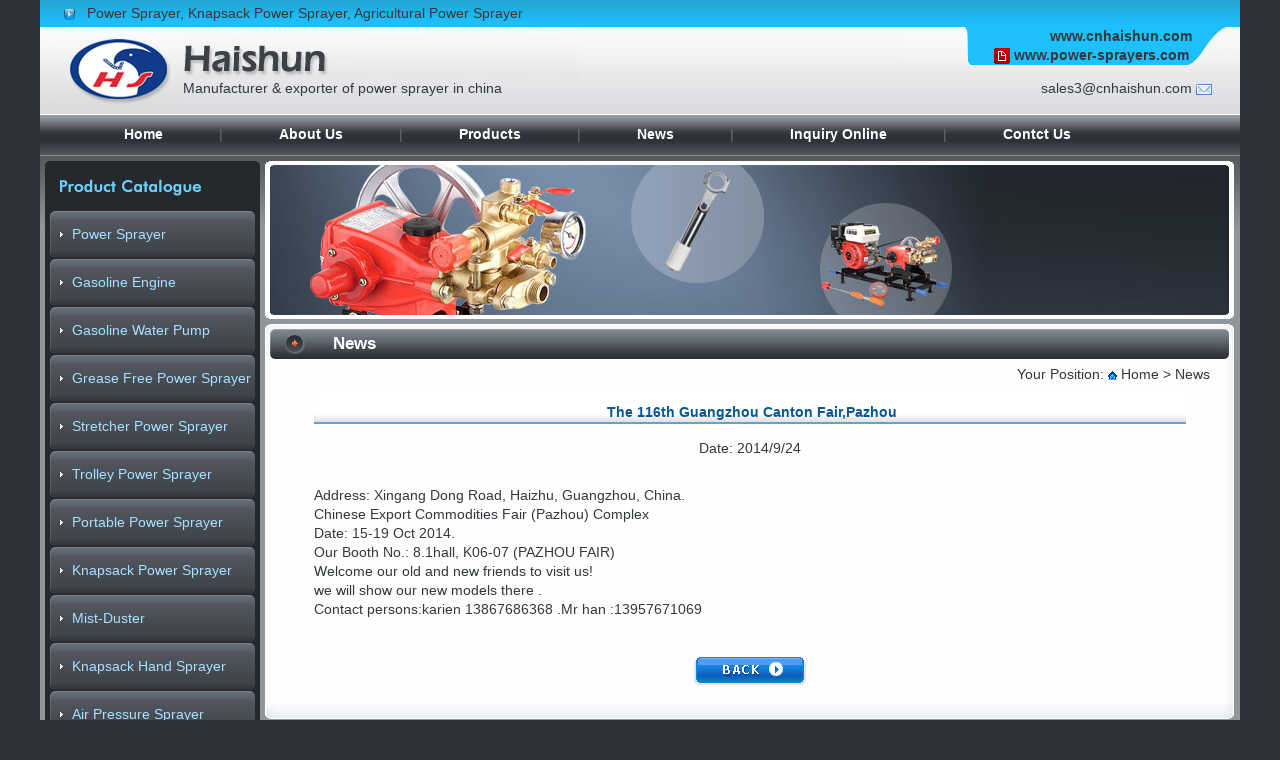

--- FILE ---
content_type: text/html
request_url: http://power-sprayers.com/News/news144.htm
body_size: 6646
content:
<!DOCTYPE HTML PUBLIC "-//W3C//DTD HTML 4.01 Transitional//EN"
"http://www.w3.org/TR/html4/loose.dtd">
<html><!-- InstanceBegin template="/Templates/english.dwt" codeOutsideHTMLIsLocked="false" -->
<head>
<meta http-equiv="Content-Type" content="text/html; charset=utf-8">
<!-- InstanceBeginEditable name="doctitle" -->
<title>Plunger Pump, Piston Pump, Pressure Pump, Cleaning Machine manufacturer, supplier – Haishun Machinery (Taizhou) Co.,Ltd.</title>
<meta name="description" content="We are professional Plunger Pump, Piston Pump, Pressure Pump, Cleaning Machine manufacturers and factory in China. We can produce Plunger Pump, Piston Pump, Pressure Pump, Cleaning Machine according to your requirements. More types of Plunger Pump, Piston Pump, Pressure Pump, Cleaning Machine wanted, please contact us right now! ">
<meta name="keywords" content="Plunger Pump, Piston Pump, Pressure Pump, Cleaning Machine">
<meta name="robots" content="all">
<!-- InstanceEndEditable --><link href="../css.css" rel="stylesheet" type="text/css">
<style type="text/css">
<!--
.style1 {color: #6C7074}
.style2 {color: #A5A8AC}
.style3 {color: #A9DFFF}
-->
</style>
<!-- InstanceBeginEditable name="head" --><!-- InstanceEndEditable -->
</head>

<body>
<table width="1200" border="0" align="center" cellpadding="0" cellspacing="0">
  <tr>
    <td height="27" colspan="3" background="../images/blue_top_bg.gif">&nbsp;&nbsp;&nbsp;&nbsp;&nbsp;&nbsp;<img src="../images/arrow1.gif" width="11" height="11" align="absmiddle"> &nbsp;&nbsp;<a href='http://www.power-sprayers.com' title="Power Sprayer" class='plist'>Power Sprayer</a>, <a href='http://www.power-sprayers.com' title="Knapsack Power Sprayer" class='plist'>Knapsack Power Sprayer</a>, <a href='http://www.power-sprayers.com' title="Agricultural Power Sprayer" class='plist'>Agricultural Power Sprayer</a><!-- InstanceBeginEditable name="EditRegion4" --><!-- InstanceEndEditable --></td>
  </tr>
  <tr>
    <td width="143" height="87" background="../images/grey_top_bg.gif"><img src="../images/logo.gif" width="143" height="87"></td>
    <td width="719" valign="top" background="../images/grey_top_bg.gif"><table width="100%"  border="0" cellspacing="0" cellpadding="0">
      <tr>
        <td><img src="../images/company_name.gif" width="395" height="52"></td>
      </tr>
      <tr>
        <td>Manufacturer &amp; exporter of power sprayer in china</td>
      </tr>
    </table>      </td>
    <td width="338" background="../images/grey_top_bg.gif"><table width="100%"  border="0" cellspacing="0" cellpadding="0">
      <tr>
        <td height="38" background="../images/blue_corner.gif">
&nbsp;&nbsp;&nbsp;&nbsp;&nbsp;&nbsp;&nbsp;&nbsp;&nbsp;&nbsp;&nbsp;&nbsp;&nbsp;&nbsp;&nbsp;&nbsp;&nbsp;&nbsp;&nbsp;&nbsp;&nbsp;&nbsp;&nbsp;&nbsp;&nbsp;&nbsp;&nbsp;&nbsp;&nbsp;&nbsp;&nbsp;&nbsp;&nbsp;&nbsp;&nbsp;&nbsp;&nbsp;<a href="http://www.cnhaishun.com" target="_blank"><strong>www.cnhaishun.com</strong></a><br>        &nbsp;&nbsp;&nbsp;&nbsp;&nbsp;&nbsp;&nbsp;&nbsp;&nbsp;&nbsp;&nbsp;&nbsp;&nbsp;&nbsp;&nbsp;&nbsp;&nbsp;&nbsp;&nbsp;&nbsp;&nbsp;&nbsp;&nbsp;<img src="../images/red_arrow.gif" width="16" height="16" align="absmiddle"> <a href="http://www.power-sprayers.com" target="_blank"><strong>www.power-sprayers.com</strong></a></td>
      </tr>
      <tr>
        <td height="49" valign="middle"><div align="right">
          <table width="100%"  border="0" cellspacing="0" cellpadding="0">
            <tr>
              <td height="30"><div align="right"><a href="mailto:sales3@cnhaishun.com">sales3@cnhaishun.com</a> <img src="../images/email_logo.gif" width="16" height="11" align="absmiddle">&nbsp;&nbsp;&nbsp;&nbsp;&nbsp;&nbsp;&nbsp;</div></td>
            </tr>
          </table> 
          </div></td>
      </tr>
    </table></td>
  </tr>
  <tr>
    <td height="1" colspan="3" bgcolor="#FFFFFF"></td>
  </tr>
  <tr>
    <td background="../images/menu_bg.gif" height="40" colspan="3">&nbsp;&nbsp;&nbsp;&nbsp;&nbsp;&nbsp;&nbsp;&nbsp;&nbsp;&nbsp;&nbsp;&nbsp;&nbsp;&nbsp;&nbsp;&nbsp;&nbsp;&nbsp;&nbsp;&nbsp;&nbsp;<a href="http://www.power-sprayers.com" class="menu">Home</a>&nbsp;&nbsp;&nbsp;&nbsp;&nbsp;&nbsp;&nbsp;&nbsp;&nbsp;&nbsp;&nbsp;&nbsp;&nbsp;&nbsp;<span class="style1">|</span>&nbsp;&nbsp;&nbsp;&nbsp;&nbsp;&nbsp;&nbsp;&nbsp;&nbsp;&nbsp;&nbsp;&nbsp;&nbsp;&nbsp;<a href="../about_us.htm" class="menu">About Us</a>&nbsp;&nbsp;&nbsp;&nbsp;&nbsp;&nbsp;&nbsp;&nbsp;&nbsp;&nbsp;&nbsp;&nbsp;&nbsp;&nbsp;<span class="style1">|</span>&nbsp;&nbsp;&nbsp;&nbsp;&nbsp;&nbsp;&nbsp;&nbsp;&nbsp;&nbsp;&nbsp;&nbsp;&nbsp;&nbsp;<a href="../Products/product_1.htm" class="menu">Products</a>&nbsp;&nbsp;&nbsp;&nbsp;&nbsp;&nbsp;&nbsp;&nbsp;&nbsp;&nbsp;&nbsp;&nbsp;&nbsp;&nbsp;<span class="style1">|</span>&nbsp;&nbsp;&nbsp;&nbsp;&nbsp;&nbsp;&nbsp;&nbsp;&nbsp;&nbsp;&nbsp;&nbsp;&nbsp;&nbsp;<a href="../News/news_1.htm" class="menu">News</a>&nbsp;&nbsp;&nbsp;&nbsp;&nbsp;&nbsp;&nbsp;&nbsp;&nbsp;&nbsp;&nbsp;&nbsp;&nbsp;&nbsp;<span class="style1">|</span>&nbsp;&nbsp;&nbsp;&nbsp;&nbsp;&nbsp;&nbsp;&nbsp;&nbsp;&nbsp;&nbsp;&nbsp;&nbsp;&nbsp;<a href="../inquiry.htm" class="menu">Inquiry Online</a>&nbsp;&nbsp;&nbsp;&nbsp;&nbsp;&nbsp;&nbsp;&nbsp;&nbsp;&nbsp;&nbsp;&nbsp;&nbsp;&nbsp;<span class="style1">|</span>&nbsp;&nbsp;&nbsp;&nbsp;&nbsp;&nbsp;&nbsp;&nbsp;&nbsp;&nbsp;&nbsp;&nbsp;&nbsp;&nbsp;<a href="../contact_us.htm" class="menu">Contct Us</a></td>
  </tr>
  <tr>
    <td height="1" colspan="3" bgcolor="#8B8C8E"></td>
  </tr>
</table>
<table width="1200" border="0" align="center" cellpadding="0" cellspacing="0" bgcolor="#91969A" class="bg">
  <tr>
    <td height="5" colspan="3" valign="top"></td>
  </tr>
  <tr>
    <td width="225" height="500" valign="top"><table width="215"  border="0" align="center" cellpadding="0" cellspacing="0" bgcolor="#25282D">
      <tr>
        <td><img src="../images/left_black_corner1.gif" width="215" height="4"></td>
      </tr>
      <tr>
        <td height="46"><img src="../images/left_bt1.gif" width="158" height="19"></td>
      </tr>
      <tr>
        <td><table width="205" border="0" align="center" cellpadding="0" cellspacing="0" background="../images/button_bg.gif">
          <tr><td width='22' height='48'><div align='center'><img src='../images/arrow3.gif' width='3' height='5'></div></td><td width='183' valign='middle'><a href='../Products/Power_Sprayer_1.htm' title='Power Sprayer' class='list'>Power Sprayer</a></td></tr><tr><td width='22' height='48'><div align='center'><img src='../images/arrow3.gif' width='3' height='5'></div></td><td width='183' valign='middle'><a href='../Products/Gasoline_Engine_1.htm' title='Gasoline Engine' class='list'>Gasoline Engine</a></td></tr><tr><td width='22' height='48'><div align='center'><img src='../images/arrow3.gif' width='3' height='5'></div></td><td width='183' valign='middle'><a href='../Products/Gasoline_Water_Pump_1.htm' title='Gasoline Water Pump' class='list'>Gasoline Water Pump</a></td></tr><tr><td width='22' height='48'><div align='center'><img src='../images/arrow3.gif' width='3' height='5'></div></td><td width='183' valign='middle'><a href='../Products/Grease_Free_Power_Sprayer_1.htm' title='Grease Free Power Sprayer' class='list'>Grease Free Power Sprayer</a></td></tr><tr><td width='22' height='48'><div align='center'><img src='../images/arrow3.gif' width='3' height='5'></div></td><td width='183' valign='middle'><a href='../Products/Stretcher_Power_Sprayer_1.htm' title='Stretcher Power Sprayer' class='list'>Stretcher Power Sprayer</a></td></tr><tr><td width='22' height='48'><div align='center'><img src='../images/arrow3.gif' width='3' height='5'></div></td><td width='183' valign='middle'><a href='../Products/Trolley_Power_Sprayer_1.htm' title='Trolley Power Sprayer' class='list'>Trolley Power Sprayer</a></td></tr><tr><td width='22' height='48'><div align='center'><img src='../images/arrow3.gif' width='3' height='5'></div></td><td width='183' valign='middle'><a href='../Products/Portable_Power_Sprayer_1.htm' title='Portable Power Sprayer' class='list'>Portable Power Sprayer</a></td></tr><tr><td width='22' height='48'><div align='center'><img src='../images/arrow3.gif' width='3' height='5'></div></td><td width='183' valign='middle'><a href='../Products/Knapsack_Power_Sprayer_1.htm' title='Knapsack Power Sprayer' class='list'>Knapsack Power Sprayer</a></td></tr><tr><td width='22' height='48'><div align='center'><img src='../images/arrow3.gif' width='3' height='5'></div></td><td width='183' valign='middle'><a href='../Products/Mist-Duster_1.htm' title='Mist-Duster' class='list'>Mist-Duster</a></td></tr><tr><td width='22' height='48'><div align='center'><img src='../images/arrow3.gif' width='3' height='5'></div></td><td width='183' valign='middle'><a href='../Products/Knapsack_Hand_Sprayer_1.htm' title='Knapsack Hand Sprayer' class='list'>Knapsack Hand Sprayer</a></td></tr><tr><td width='22' height='48'><div align='center'><img src='../images/arrow3.gif' width='3' height='5'></div></td><td width='183' valign='middle'><a href='../Products/Air_Pressure_Sprayer_1.htm' title='Air Pressure Sprayer' class='list'>Air Pressure Sprayer</a></td></tr><tr><td width='22' height='48'><div align='center'><img src='../images/arrow3.gif' width='3' height='5'></div></td><td width='183' valign='middle'><a href='../Products/Trigger_Sprayer_1.htm' title='Trigger Sprayer' class='list'>Trigger Sprayer</a></td></tr><tr><td width='22' height='48'><div align='center'><img src='../images/arrow3.gif' width='3' height='5'></div></td><td width='183' valign='middle'><a href='../Products/High_Pressure_Washing_Pump_1.htm' title='High Pressure Washing Pump' class='list'>High Pressure Washing Pump</a></td></tr><tr><td width='22' height='48'><div align='center'><img src='../images/arrow3.gif' width='3' height='5'></div></td><td width='183' valign='middle'><a href='../Products/Cleaning_Foam_Tank_1.htm' title='Cleaning Foam Tank' class='list'>Cleaning Foam Tank</a></td></tr><tr><td width='22' height='48'><div align='center'><img src='../images/arrow3.gif' width='3' height='5'></div></td><td width='183' valign='middle'><a href='../Products/Sprayer_Parts_1.htm' title='Sprayer Parts' class='list'>Sprayer Parts</a></td></tr><tr><td width='22' height='48'><div align='center'><img src='../images/arrow3.gif' width='3' height='5'></div></td><td width='183' valign='middle'><a href='../Products/Piston_Pump_1.htm' title='Piston Pump' class='list'>Piston Pump</a></td></tr><tr><td width='22' height='48'><div align='center'><img src='../images/arrow3.gif' width='3' height='5'></div></td><td width='183' valign='middle'><a href='../Products/Stirrer_1.htm' title='Stirrer' class='list'>Stirrer</a></td></tr><tr><td width='22' height='48'><div align='center'><img src='../images/arrow3.gif' width='3' height='5'></div></td><td width='183' valign='middle'><a href='../Products/Accessories_1.htm' title='Accessories' class='list'>Accessories</a></td></tr>
        </table></td>
      </tr>
      <tr>
        <td height="12" valign="bottom"><img src="../images/left_black_corner2.gif" width="215" height="4"></td>
      </tr>
    </table>
      <table width="215"  border="0" align="center" cellpadding="0" cellspacing="0">
        <tr>
          <td height="5"></td>
        </tr>
        <tr>
          <td><img src="../images/left_grey_corner1.gif" width="215" height="5"></td>
        </tr>
        <tr>
          <td><img src="../images/left_bt2.gif" width="215" height="30"></td>
        </tr>
        <tr>
          <td height="61" background="../images/left_grey_bg.gif"><table width="95%"  border="0" align="center" cellpadding="0" cellspacing="0">
		  <form action="../Products/_Products.asp" method="post" name="frm_search" id="frm_search" onsubmit="if((frm_search.key.value=='Keywords')||(frm_search.key.value=='')){alert('Please write down search keywords!');frm_search.key.focus();return false;}">
            <tr>
              <td><div align="center">
                <input onblur="if(this.value=='')this.value='Keywords';" onfocus="if(this.value=='Keywords')this.value='';" class="a11" size="20" value="Keywords" name="key" />
              </div></td>
              <td><input type="image" src="../images/go.gif" style="width:29px; height:22px;" name="Submit" align="absmiddle" /></td>
            </tr>
			</form>
          </table></td>
        </tr>
        <tr>
          <td><img src="../images/left_grey_corner2.gif" width="215" height="15"></td>
        </tr>
      </table>
      <table width="215"  border="0" align="center" cellpadding="0" cellspacing="0">
        <tr>
          <td height="5"></td>
        </tr>
        <tr>
          <td><img src="../images/left_white_corner1.gif" width="215" height="5"></td>
        </tr>
        <tr>
          <td><img src="../images/left_bt3.gif" width="215" height="30"></td>
        </tr>
        <tr>
          <td background="../images/left_white_bg.gif"><table width="95%"  border="0" align="center" cellpadding="7" cellspacing="0">
              <tr>
                <td><div align="center"><img src="../images/left_contact.gif" width="201" height="88"> </div></td>
              </tr>
              <tr>
                <td><SPAN class=orange_bt>Haishun Machinery<BR></SPAN><STRONG>Sales Tel:</STRONG> 86-576-88127333<BR>&nbsp; &nbsp; &nbsp; &nbsp; &nbsp; &nbsp; &nbsp; &nbsp; &nbsp; 86-576-88129798<BR><STRONG>Fax: </STRONG><FONT face=Verdana>86-576-89056108 </FONT><BR>Contacts: MS KARIEN&nbsp;  <BR>Mobile: 86 - 13867686368&nbsp; &nbsp; (<FONT face=Verdana>WHATSAPP/WECHAT </FONT>)<BR>E-mail: <A href="mailto:sales@cnhaishun.com">sales@cnhaishun.com</A><BR><FONT face=Verdana><FONT face=Verdana><FONT face=Verdana><FONT face=Verdana><FONT face=Verdana><FONT face=Verdana><FONT face=Verdana>E-mail:<A href="mailto:sales3@cnhaishun.com">sales3@cnhaishun.com</A></FONT></FONT></FONT></FONT></FONT></FONT></FONT><BR>Skype:karien5518<BR><FONT face=Verdana><FONT face=Verdana><FONT face=Verdana><BR></FONT></FONT></FONT>
<DIV align=center><IMG src="http://www.power-sprayers.com/images/haishun_erweima.jpg"></DIV></td>
              </tr>
          </table></td>
        </tr>
        <tr>
          <td><img src="../images/left_white_corner2.gif" width="215" height="15"></td>
        </tr>
      </table></td>
    <td width="969" valign="top"><!-- InstanceBeginEditable name="EditRegion3" -->
      <table width="100%"  border="0" cellspacing="0" cellpadding="0">
        <tr>
          <td><img src="../images/white_corner1.gif" width="969" height="4"></td>
        </tr>
        <tr>
          <td bgcolor="#FFFFFF"><div align="center"><img src="../images/banner.jpg" width="959" height="150" border="0" usemap="#Map">
                  <map name="Map">
                    <area shape="rect" coords="630,165,737,219" href="#">
                  </map>
          </div></td>
        </tr>
        <tr>
          <td><img src="../images/white_corner2.gif" width="969" height="4"></td>
        </tr>
      </table>
      <table width="100%"  border="0" cellspacing="0" cellpadding="0">
        <tr>
          <td height="5"></td>
        </tr>
        <tr>
          <td><img src="../images/right_main_corner1.gif" width="969" height="5"></td>
        </tr>
        <tr>
          <td height="30" background="../images/right_main_bt_bg.gif">&nbsp;&nbsp;&nbsp;&nbsp;&nbsp;&nbsp;&nbsp;&nbsp;&nbsp;&nbsp;&nbsp;&nbsp;&nbsp;&nbsp;&nbsp;&nbsp;&nbsp;<span class="white_bt">News</span></td>
        </tr>
        <tr>
          <td background="../images/right_main_bg.gif">            <table width="95%" height="30" border="0" align="center" cellpadding="0" cellspacing="0">
            <tr>
                <td><div align="right" class="a11"> Your Position: <img src="../images/arrow_wz.gif" width="9" height="9" align="absmiddle"> <a href="http://www.power-sprayers.com">Home</a> &gt; News </div></td>
              </tr>
            </table>          
            <table width="90%" height="117"  border="0" align="center" cellpadding="0" cellspacing="0">
              <tr>
                <td height="35" background="../images/news_bg.gif"><p align="center">&nbsp;<span class="a13">The 116th Guangzhou Canton Fair,Pazhou</span></p></td>
              </tr>
              <tr>
                <td height="25"><div align="center">Date: 2014/9/24 </div></td>
              </tr>
              <tr>
                <td height="25">&nbsp;</td>
              </tr>
              <tr>
                <td height="25"><DIV>Address:&nbsp;Xingang&nbsp;Dong&nbsp;Road,&nbsp;Haizhu,&nbsp;Guangzhou,&nbsp;China.&nbsp;<BR>Chinese&nbsp;Export&nbsp;Commodities&nbsp;Fair&nbsp;(Pazhou)&nbsp;Complex<BR>Date:&nbsp;15-19&nbsp;Oct&nbsp;2014.&nbsp;<BR>Our&nbsp;Booth&nbsp;No.:&nbsp;8.1hall,&nbsp;K06-07&nbsp;(PAZHOU&nbsp;FAIR)<BR>Welcome&nbsp;our&nbsp;old&nbsp;and&nbsp;new&nbsp;friends&nbsp;to&nbsp;visit&nbsp;us!&nbsp;<BR>we&nbsp;will&nbsp;show&nbsp;our&nbsp;new&nbsp;models&nbsp;there&nbsp;.<BR>Contact&nbsp;persons:karien&nbsp;13867686368&nbsp;.Mr&nbsp;han&nbsp;:13957671069<BR></DIV>&nbsp;</td>
              </tr>
            </table>
            <br>
            <table width="90%"  border="0" align="center" cellpadding="0" cellspacing="0">
              <tr>
                <td height="28"><div align="center"><a href="javascript:history.go(-1);"><img src="../images/back.gif" width="112" height="28" border="0"></a></div></td>
              </tr>
            </table>
          <br></td>
        </tr>
        <tr>
          <td><img src="../images/right_main_corner2.gif" width="969" height="15"></td>
        </tr>
      </table>
    <!-- InstanceEndEditable --></td>
    <td width="5"></td>
  </tr>
</table>
<table width="1200" border="0" align="center" cellpadding="0" cellspacing="0">
  <tr>
    <td height="10" bgcolor="#91969A"></td>
  </tr>
  <tr>
    <td height="1" bgcolor="#C2C4C8"></td>
  </tr>
  <tr>
    <td height="70" background="../images/bottom_bg.gif"><div align="center"><a href="http://www.power-sprayers.com" class="list">Home</a> <span class="style3">|</span> <a href="../about_us.htm" class="list">About Us</a> <span class="style3">|</span> <a href="../Products/product_1.htm" class="list">Products</a> <span class="style3">|</span> <a href="../News/news_1.htm" class="list">News</a> <span class="style3">|</span> <a href="../inquiry.htm" class="list">Inquiry Online</a> <span class="style3">|</span> <a href="../contact_us.htm" class="list">Contct Us</a> <span class="style3">|</span> <a href="../site_index.htm" class="list">Site Index</a> <span class="style3">|</span> <a href="../link.htm" class="list">Links</a><br>
        <span class="style2">Copyright(c)2009-2025 Haishun Machinery (Taizhou) Co.,Ltd. Supported by <a href="http://www.haibo.net" target="_blank"><font color=#A5A8AC>Haibo Network Inc.</font></a></span>
        <!-- InstanceBeginEditable name="foot1" --><!-- InstanceEndEditable -->
        </div></td>
  </tr>
</table>
</body>
<!-- InstanceEnd --></html>



--- FILE ---
content_type: text/css
request_url: http://power-sprayers.com/css.css
body_size: 963
content:
body,td,th {
	font-family: Arial, Helvetica, sans-serif;
	font-size: 14px;
	color: #34393D;
	line-height: 19px;
}
body {
	background-color: #2D3039;
	margin-left: 0px;
	margin-right: 0px;
	margin-top: 0px;
	margin-bottom: 0px;
}
a:link {
	color: #34393D;
	text-decoration: none;
}
a:visited {
	text-decoration: none;
	color: #34393D;
}
a:hover {
	text-decoration: underline;
	color: #FF7800;
}
a:active {
	text-decoration: none;
}

A.keyword {
	COLOR: #104E87;
	font-weight: normal;
	line-height: 19px;
	text-decoration: none;
} A.keyword:visited { COLOR: #104E87; text-decoration: none} A.keyword:hover 
{ text-decoration: underline; color: #ffffff}
A.menu {
	COLOR: #ffffff;
	font-weight: bold;
	line-height: 19px;
	text-decoration: none;
	font-family: Verdana, Arial, Helvetica, sans-serif;
} A.menu:visited { COLOR: #ffffff; text-decoration: none} A.menu:hover 
{ text-decoration: underline; color: #ffffff}
A.list {
	FONT-SIZE: 
14px;
	COLOR: #A9DFFF;
	line-height: 21px;
	text-decoration: none;
} A.list:visited {
	COLOR: #A9DFFF;
	text-decoration: none;
} A.list:hover 
{
	text-decoration: underline;
	color: #FF7800;
}
.white_bt {
	font-family: Verdana, Arial, Helvetica, sans-serif;
	font-size: 17px;
	line-height: 21px;
	font-weight: bold;
	color: #ffffff;
}
.orange_bt {
	font-family: Verdana, Arial, Helvetica, sans-serif;
	font-size: 17px;
	line-height: 21px;
	font-weight: bold;
	color: #FF7800;
}
.h23 {
	line-height: 23px;
}
A.more {
	COLOR: #FF7800;
	font-weight: bold;
	line-height: 19px;
	text-decoration: none;
} A.more:visited { COLOR: #FF7800; text-decoration: none} A.more:hover 
{ text-decoration: underline; color: #FF7800}
.a13 {
	font-size: 14px;
	line-height: 19px;
	font-weight: bold;
	color: #085992;
}
.a11 {
	font-size: 14px;
	line-height: 16px;
	font-family: Arial, Helvetica, sans-serif;
}
.a11-19 {
	font-size: 14px;
	line-height: 19px;
}

/*pagination*/

DIV.viciao { text-align:center; border:1px #ddd dashed;margin:5px; padding:5px}
DIV.viciao A { border: #8FD2E9 1px solid; padding:2px 5px; margin-right:2px; text-decoration:none}
DIV.viciao A:hover { border:#8FD2E9 1px solid; padding:2px 5px; margin-right:2px; background:#CDE4F3; color:#1B63B2; text-decoration:none}
DIV.viciao A:active { border:1px #8FD2E9 solid; padding:2px 5px; margin-right:2px}
DIV.viciao SPAN.current { border:1px #8FD2E9 solid; padding:2px 5px; margin-right:2px; background:#CDE4F3; color:#1B63B2; font-weight:bold}
DIV.viciao SPAN.disabled { border:1px #ccc solid; padding:2px 5px; color:#ccc;}
.bg {
	background-image: url(images/body_bg.gif);
	background-repeat: no-repeat;
	background-position: top;
}
